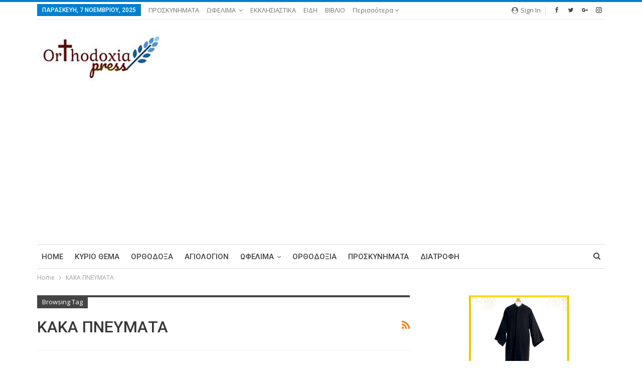

--- FILE ---
content_type: text/html; charset=UTF-8
request_url: https://www.orthodoxiapress.gr/tag/%CE%BA%CE%B1%CE%BA%CE%B1-%CF%80%CE%BD%CE%B5%CF%85%CE%BC%CE%B1%CF%84%CE%B1/
body_size: 95823
content:
<!DOCTYPE html> <!--[if IE 8]><html class="ie ie8" lang="el"> <![endif]--> <!--[if IE 9]><html class="ie ie9" lang="el"> <![endif]--> <!--[if gt IE 9]><!--><html lang="el"> <!--<![endif]--><head><meta charset="UTF-8"><meta http-equiv="X-UA-Compatible" content="IE=edge"><meta name="viewport" content="width=device-width, initial-scale=1.0"><link rel="pingback" href="https://www.orthodoxiapress.gr/xmlrpc.php"/><title>ΚΑΚΑ ΠΝΕΥΜΑΤΑ &#8211; orthodoxiapress</title><meta name='robots' content='max-image-preview:large' /><meta property="og:locale" content="el"/><meta property="og:site_name" content="orthodoxiapress"/><meta property="og:url" content="https://www.orthodoxiapress.gr/tag/%CE%BA%CE%B1%CE%BA%CE%B1-%CF%80%CE%BD%CE%B5%CF%85%CE%BC%CE%B1%CF%84%CE%B1/"/><meta property="og:title" content="Archives"/><meta property="og:description" content="orthodoxia-press"/><meta property="og:type" content="website"/><meta name="twitter:card" content="summary"/><meta name="twitter:url" content="https://www.orthodoxiapress.gr/tag/%CE%BA%CE%B1%CE%BA%CE%B1-%CF%80%CE%BD%CE%B5%CF%85%CE%BC%CE%B1%CF%84%CE%B1/"/><meta name="twitter:title" content="Archives"/><meta name="twitter:description" content="orthodoxia-press"/><link rel='dns-prefetch' href='//maxcdn.bootstrapcdn.com' /><link rel='dns-prefetch' href='//fonts.googleapis.com' /><link rel="alternate" type="application/rss+xml" title="Ροή RSS &raquo; orthodoxiapress" href="https://www.orthodoxiapress.gr/feed/" /><link rel="alternate" type="application/rss+xml" title="Ροή Σχολίων &raquo; orthodoxiapress" href="https://www.orthodoxiapress.gr/comments/feed/" /><link rel="alternate" type="application/rss+xml" title="Ετικέτα ροής orthodoxiapress &raquo; ΚΑΚΑ ΠΝΕΥΜΑΤΑ" href="https://www.orthodoxiapress.gr/tag/%ce%ba%ce%b1%ce%ba%ce%b1-%cf%80%ce%bd%ce%b5%cf%85%ce%bc%ce%b1%cf%84%ce%b1/feed/" /> <script defer src="[data-uri]"></script> <style type="text/css">img.wp-smiley,
img.emoji {
	display: inline !important;
	border: none !important;
	box-shadow: none !important;
	height: 1em !important;
	width: 1em !important;
	margin: 0 0.07em !important;
	vertical-align: -0.1em !important;
	background: none !important;
	padding: 0 !important;
}</style><link rel='stylesheet' id='sbi_styles-css' href='https://www.orthodoxiapress.gr/wp-content/plugins/instagram-feed/css/sbi-styles.min.css?ver=6.4.3' type='text/css' media='all' /><link rel='stylesheet' id='wp-block-library-css' href='https://www.orthodoxiapress.gr/wp-includes/css/dist/block-library/style.min.css?ver=6.2.8' type='text/css' media='all' /><link rel='stylesheet' id='classic-theme-styles-css' href='https://www.orthodoxiapress.gr/wp-includes/css/classic-themes.min.css?ver=6.2.8' type='text/css' media='all' /><style id='global-styles-inline-css' type='text/css'>body{--wp--preset--color--black: #000000;--wp--preset--color--cyan-bluish-gray: #abb8c3;--wp--preset--color--white: #ffffff;--wp--preset--color--pale-pink: #f78da7;--wp--preset--color--vivid-red: #cf2e2e;--wp--preset--color--luminous-vivid-orange: #ff6900;--wp--preset--color--luminous-vivid-amber: #fcb900;--wp--preset--color--light-green-cyan: #7bdcb5;--wp--preset--color--vivid-green-cyan: #00d084;--wp--preset--color--pale-cyan-blue: #8ed1fc;--wp--preset--color--vivid-cyan-blue: #0693e3;--wp--preset--color--vivid-purple: #9b51e0;--wp--preset--gradient--vivid-cyan-blue-to-vivid-purple: linear-gradient(135deg,rgba(6,147,227,1) 0%,rgb(155,81,224) 100%);--wp--preset--gradient--light-green-cyan-to-vivid-green-cyan: linear-gradient(135deg,rgb(122,220,180) 0%,rgb(0,208,130) 100%);--wp--preset--gradient--luminous-vivid-amber-to-luminous-vivid-orange: linear-gradient(135deg,rgba(252,185,0,1) 0%,rgba(255,105,0,1) 100%);--wp--preset--gradient--luminous-vivid-orange-to-vivid-red: linear-gradient(135deg,rgba(255,105,0,1) 0%,rgb(207,46,46) 100%);--wp--preset--gradient--very-light-gray-to-cyan-bluish-gray: linear-gradient(135deg,rgb(238,238,238) 0%,rgb(169,184,195) 100%);--wp--preset--gradient--cool-to-warm-spectrum: linear-gradient(135deg,rgb(74,234,220) 0%,rgb(151,120,209) 20%,rgb(207,42,186) 40%,rgb(238,44,130) 60%,rgb(251,105,98) 80%,rgb(254,248,76) 100%);--wp--preset--gradient--blush-light-purple: linear-gradient(135deg,rgb(255,206,236) 0%,rgb(152,150,240) 100%);--wp--preset--gradient--blush-bordeaux: linear-gradient(135deg,rgb(254,205,165) 0%,rgb(254,45,45) 50%,rgb(107,0,62) 100%);--wp--preset--gradient--luminous-dusk: linear-gradient(135deg,rgb(255,203,112) 0%,rgb(199,81,192) 50%,rgb(65,88,208) 100%);--wp--preset--gradient--pale-ocean: linear-gradient(135deg,rgb(255,245,203) 0%,rgb(182,227,212) 50%,rgb(51,167,181) 100%);--wp--preset--gradient--electric-grass: linear-gradient(135deg,rgb(202,248,128) 0%,rgb(113,206,126) 100%);--wp--preset--gradient--midnight: linear-gradient(135deg,rgb(2,3,129) 0%,rgb(40,116,252) 100%);--wp--preset--duotone--dark-grayscale: url('#wp-duotone-dark-grayscale');--wp--preset--duotone--grayscale: url('#wp-duotone-grayscale');--wp--preset--duotone--purple-yellow: url('#wp-duotone-purple-yellow');--wp--preset--duotone--blue-red: url('#wp-duotone-blue-red');--wp--preset--duotone--midnight: url('#wp-duotone-midnight');--wp--preset--duotone--magenta-yellow: url('#wp-duotone-magenta-yellow');--wp--preset--duotone--purple-green: url('#wp-duotone-purple-green');--wp--preset--duotone--blue-orange: url('#wp-duotone-blue-orange');--wp--preset--font-size--small: 13px;--wp--preset--font-size--medium: 20px;--wp--preset--font-size--large: 36px;--wp--preset--font-size--x-large: 42px;--wp--preset--spacing--20: 0.44rem;--wp--preset--spacing--30: 0.67rem;--wp--preset--spacing--40: 1rem;--wp--preset--spacing--50: 1.5rem;--wp--preset--spacing--60: 2.25rem;--wp--preset--spacing--70: 3.38rem;--wp--preset--spacing--80: 5.06rem;--wp--preset--shadow--natural: 6px 6px 9px rgba(0, 0, 0, 0.2);--wp--preset--shadow--deep: 12px 12px 50px rgba(0, 0, 0, 0.4);--wp--preset--shadow--sharp: 6px 6px 0px rgba(0, 0, 0, 0.2);--wp--preset--shadow--outlined: 6px 6px 0px -3px rgba(255, 255, 255, 1), 6px 6px rgba(0, 0, 0, 1);--wp--preset--shadow--crisp: 6px 6px 0px rgba(0, 0, 0, 1);}:where(.is-layout-flex){gap: 0.5em;}body .is-layout-flow > .alignleft{float: left;margin-inline-start: 0;margin-inline-end: 2em;}body .is-layout-flow > .alignright{float: right;margin-inline-start: 2em;margin-inline-end: 0;}body .is-layout-flow > .aligncenter{margin-left: auto !important;margin-right: auto !important;}body .is-layout-constrained > .alignleft{float: left;margin-inline-start: 0;margin-inline-end: 2em;}body .is-layout-constrained > .alignright{float: right;margin-inline-start: 2em;margin-inline-end: 0;}body .is-layout-constrained > .aligncenter{margin-left: auto !important;margin-right: auto !important;}body .is-layout-constrained > :where(:not(.alignleft):not(.alignright):not(.alignfull)){max-width: var(--wp--style--global--content-size);margin-left: auto !important;margin-right: auto !important;}body .is-layout-constrained > .alignwide{max-width: var(--wp--style--global--wide-size);}body .is-layout-flex{display: flex;}body .is-layout-flex{flex-wrap: wrap;align-items: center;}body .is-layout-flex > *{margin: 0;}:where(.wp-block-columns.is-layout-flex){gap: 2em;}.has-black-color{color: var(--wp--preset--color--black) !important;}.has-cyan-bluish-gray-color{color: var(--wp--preset--color--cyan-bluish-gray) !important;}.has-white-color{color: var(--wp--preset--color--white) !important;}.has-pale-pink-color{color: var(--wp--preset--color--pale-pink) !important;}.has-vivid-red-color{color: var(--wp--preset--color--vivid-red) !important;}.has-luminous-vivid-orange-color{color: var(--wp--preset--color--luminous-vivid-orange) !important;}.has-luminous-vivid-amber-color{color: var(--wp--preset--color--luminous-vivid-amber) !important;}.has-light-green-cyan-color{color: var(--wp--preset--color--light-green-cyan) !important;}.has-vivid-green-cyan-color{color: var(--wp--preset--color--vivid-green-cyan) !important;}.has-pale-cyan-blue-color{color: var(--wp--preset--color--pale-cyan-blue) !important;}.has-vivid-cyan-blue-color{color: var(--wp--preset--color--vivid-cyan-blue) !important;}.has-vivid-purple-color{color: var(--wp--preset--color--vivid-purple) !important;}.has-black-background-color{background-color: var(--wp--preset--color--black) !important;}.has-cyan-bluish-gray-background-color{background-color: var(--wp--preset--color--cyan-bluish-gray) !important;}.has-white-background-color{background-color: var(--wp--preset--color--white) !important;}.has-pale-pink-background-color{background-color: var(--wp--preset--color--pale-pink) !important;}.has-vivid-red-background-color{background-color: var(--wp--preset--color--vivid-red) !important;}.has-luminous-vivid-orange-background-color{background-color: var(--wp--preset--color--luminous-vivid-orange) !important;}.has-luminous-vivid-amber-background-color{background-color: var(--wp--preset--color--luminous-vivid-amber) !important;}.has-light-green-cyan-background-color{background-color: var(--wp--preset--color--light-green-cyan) !important;}.has-vivid-green-cyan-background-color{background-color: var(--wp--preset--color--vivid-green-cyan) !important;}.has-pale-cyan-blue-background-color{background-color: var(--wp--preset--color--pale-cyan-blue) !important;}.has-vivid-cyan-blue-background-color{background-color: var(--wp--preset--color--vivid-cyan-blue) !important;}.has-vivid-purple-background-color{background-color: var(--wp--preset--color--vivid-purple) !important;}.has-black-border-color{border-color: var(--wp--preset--color--black) !important;}.has-cyan-bluish-gray-border-color{border-color: var(--wp--preset--color--cyan-bluish-gray) !important;}.has-white-border-color{border-color: var(--wp--preset--color--white) !important;}.has-pale-pink-border-color{border-color: var(--wp--preset--color--pale-pink) !important;}.has-vivid-red-border-color{border-color: var(--wp--preset--color--vivid-red) !important;}.has-luminous-vivid-orange-border-color{border-color: var(--wp--preset--color--luminous-vivid-orange) !important;}.has-luminous-vivid-amber-border-color{border-color: var(--wp--preset--color--luminous-vivid-amber) !important;}.has-light-green-cyan-border-color{border-color: var(--wp--preset--color--light-green-cyan) !important;}.has-vivid-green-cyan-border-color{border-color: var(--wp--preset--color--vivid-green-cyan) !important;}.has-pale-cyan-blue-border-color{border-color: var(--wp--preset--color--pale-cyan-blue) !important;}.has-vivid-cyan-blue-border-color{border-color: var(--wp--preset--color--vivid-cyan-blue) !important;}.has-vivid-purple-border-color{border-color: var(--wp--preset--color--vivid-purple) !important;}.has-vivid-cyan-blue-to-vivid-purple-gradient-background{background: var(--wp--preset--gradient--vivid-cyan-blue-to-vivid-purple) !important;}.has-light-green-cyan-to-vivid-green-cyan-gradient-background{background: var(--wp--preset--gradient--light-green-cyan-to-vivid-green-cyan) !important;}.has-luminous-vivid-amber-to-luminous-vivid-orange-gradient-background{background: var(--wp--preset--gradient--luminous-vivid-amber-to-luminous-vivid-orange) !important;}.has-luminous-vivid-orange-to-vivid-red-gradient-background{background: var(--wp--preset--gradient--luminous-vivid-orange-to-vivid-red) !important;}.has-very-light-gray-to-cyan-bluish-gray-gradient-background{background: var(--wp--preset--gradient--very-light-gray-to-cyan-bluish-gray) !important;}.has-cool-to-warm-spectrum-gradient-background{background: var(--wp--preset--gradient--cool-to-warm-spectrum) !important;}.has-blush-light-purple-gradient-background{background: var(--wp--preset--gradient--blush-light-purple) !important;}.has-blush-bordeaux-gradient-background{background: var(--wp--preset--gradient--blush-bordeaux) !important;}.has-luminous-dusk-gradient-background{background: var(--wp--preset--gradient--luminous-dusk) !important;}.has-pale-ocean-gradient-background{background: var(--wp--preset--gradient--pale-ocean) !important;}.has-electric-grass-gradient-background{background: var(--wp--preset--gradient--electric-grass) !important;}.has-midnight-gradient-background{background: var(--wp--preset--gradient--midnight) !important;}.has-small-font-size{font-size: var(--wp--preset--font-size--small) !important;}.has-medium-font-size{font-size: var(--wp--preset--font-size--medium) !important;}.has-large-font-size{font-size: var(--wp--preset--font-size--large) !important;}.has-x-large-font-size{font-size: var(--wp--preset--font-size--x-large) !important;}
.wp-block-navigation a:where(:not(.wp-element-button)){color: inherit;}
:where(.wp-block-columns.is-layout-flex){gap: 2em;}
.wp-block-pullquote{font-size: 1.5em;line-height: 1.6;}</style><link rel='stylesheet' id='bbp-default-css' href='https://www.orthodoxiapress.gr/wp-content/themes/publisher/css/bbpress.min.css?ver=2.6.9' type='text/css' media='all' /><link rel='stylesheet' id='contact-form-7-css' href='https://www.orthodoxiapress.gr/wp-content/cache/autoptimize/autoptimize_single_5ad1cfa3f5175f627385651790ed0bbd.php?ver=5.1.1' type='text/css' media='all' /><link rel='stylesheet' id='gdpr-css' href='https://www.orthodoxiapress.gr/wp-content/cache/autoptimize/autoptimize_single_9b111a14be8f91676acd9955502e6814.php?ver=2.1.2' type='text/css' media='all' /><link rel='stylesheet' id='cff-css' href='https://www.orthodoxiapress.gr/wp-content/plugins/custom-facebook-feed/assets/css/cff-style.min.css?ver=4.2.5' type='text/css' media='all' /><link rel='stylesheet' id='sb-font-awesome-css' href='https://maxcdn.bootstrapcdn.com/font-awesome/4.7.0/css/font-awesome.min.css?ver=6.2.8' type='text/css' media='all' /><link rel='stylesheet' id='js_composer_front-css' href='https://www.orthodoxiapress.gr/wp-content/plugins/js_composer/assets/css/js_composer.min.css?ver=5.4.7' type='text/css' media='all' /><link rel='stylesheet' id='better-framework-main-fonts-css' href='https://fonts.googleapis.com/css?family=Open+Sans:400,600%7CRoboto:400,500,400italic' type='text/css' media='all' /> <script defer type='text/javascript' src='https://www.orthodoxiapress.gr/wp-includes/js/jquery/jquery.min.js?ver=3.6.4' id='jquery-core-js'></script> <script defer type='text/javascript' src='https://www.orthodoxiapress.gr/wp-includes/js/jquery/jquery-migrate.min.js?ver=3.4.0' id='jquery-migrate-js'></script> <script defer id="gdpr-js-extra" src="[data-uri]"></script> <script defer type='text/javascript' src='https://www.orthodoxiapress.gr/wp-content/cache/autoptimize/autoptimize_single_3b915c06ead62f4bfedd757e5e86345c.php?ver=2.1.2' id='gdpr-js'></script> <!--[if lt IE 9]> <script type='text/javascript' src='https://www.orthodoxiapress.gr/wp-content/themes/publisher/includes/libs/better-framework/assets/js/html5shiv.min.js?ver=3.8.0' id='bf-html5shiv-js'></script> <![endif]--> <!--[if lt IE 9]> <script type='text/javascript' src='https://www.orthodoxiapress.gr/wp-content/themes/publisher/includes/libs/better-framework/assets/js/respond.min.js?ver=3.8.0' id='bf-respond-js'></script> <![endif]--><link rel="https://api.w.org/" href="https://www.orthodoxiapress.gr/wp-json/" /><link rel="alternate" type="application/json" href="https://www.orthodoxiapress.gr/wp-json/wp/v2/tags/533" /><link rel="EditURI" type="application/rsd+xml" title="RSD" href="https://www.orthodoxiapress.gr/xmlrpc.php?rsd" /><link rel="wlwmanifest" type="application/wlwmanifest+xml" href="https://www.orthodoxiapress.gr/wp-includes/wlwmanifest.xml" /><meta name="generator" content="WordPress 6.2.8" /><link rel="amphtml" href="https://www.orthodoxiapress.gr/amp/tag/%CE%BA%CE%B1%CE%BA%CE%B1-%CF%80%CE%BD%CE%B5%CF%85%CE%BC%CE%B1%CF%84%CE%B1/"/><meta property="fb:pages" content="https://www.facebook.com/Agiologion/" /> <script async src="//pagead2.googlesyndication.com/pagead/js/adsbygoogle.js"></script> <script>(adsbygoogle = window.adsbygoogle || []).push({
          google_ad_client: "ca-pub-1614858001803513",
          enable_page_level_ads: true
     });</script><meta name="generator" content="Powered by WPBakery Page Builder - drag and drop page builder for WordPress."/> <!--[if lte IE 9]><link rel="stylesheet" type="text/css" href="https://www.orthodoxiapress.gr/wp-content/plugins/js_composer/assets/css/vc_lte_ie9.min.css" media="screen"><![endif]--><meta name="onesignal" content="wordpress-plugin"/> <script defer src="[data-uri]"></script> <script type="application/ld+json">{
    "@context": "http:\/\/schema.org\/",
    "@type": "organization",
    "@id": "#organization",
    "logo": {
        "@type": "ImageObject",
        "url": "https:\/\/www.orthodoxiapress.gr\/wp-content\/uploads\/2018\/12\/logo2.png"
    },
    "url": "https:\/\/www.orthodoxiapress.gr\/",
    "name": "orthodoxiapress",
    "description": "orthodoxia-press"
}</script> <script type="application/ld+json">{
    "@context": "http:\/\/schema.org\/",
    "@type": "WebSite",
    "name": "orthodoxiapress",
    "alternateName": "orthodoxia-press",
    "url": "https:\/\/www.orthodoxiapress.gr\/"
}</script> <link rel='stylesheet' id='better-playlist' href='https://www.orthodoxiapress.gr/wp-content/plugins/better-playlist/css/better-playlist.min.css' type='text/css' media='all' /><link rel='stylesheet' id='bs-icons' href='https://www.orthodoxiapress.gr/wp-content/cache/autoptimize/autoptimize_single_c500264b611092a12cd7541b9ae077a4.php' type='text/css' media='all' /><link rel='stylesheet' id='better-social-counter' href='https://www.orthodoxiapress.gr/wp-content/plugins/better-social-counter/css/style.min.css' type='text/css' media='all' /><link rel='stylesheet' id='bf-slick' href='https://www.orthodoxiapress.gr/wp-content/themes/publisher/includes/libs/better-framework/assets/css/slick.min.css' type='text/css' media='all' /><link rel='stylesheet' id='better-bam' href='https://www.orthodoxiapress.gr/wp-content/plugins/better-adsmanager/css/bam.min.css' type='text/css' media='all' /><link rel='stylesheet' id='br-numbers' href='https://fonts.googleapis.com/css?family=Oswald&text=0123456789./\%' type='text/css' media='all' /><link rel='stylesheet' id='better-reviews' href='https://www.orthodoxiapress.gr/wp-content/plugins/better-reviews/css/better-reviews.min.css' type='text/css' media='all' /><link rel='stylesheet' id='blockquote-pack-pro' href='https://www.orthodoxiapress.gr/wp-content/plugins/blockquote-pack-pro/css/blockquote-pack.min.css' type='text/css' media='all' /><link rel='stylesheet' id='financial-pack-pro' href='https://www.orthodoxiapress.gr/wp-content/plugins/financial-pack-pro/css/financial-pack.min.css' type='text/css' media='all' /><link rel='stylesheet' id='newsletter-pack' href='https://www.orthodoxiapress.gr/wp-content/plugins/newsletter-pack-pro/css/newsletter-pack.min.css' type='text/css' media='all' /><link rel='stylesheet' id='smart-lists-pack-pro' href='https://www.orthodoxiapress.gr/wp-content/plugins/smart-lists-pack-pro/css/smart-lists-pack.min.css' type='text/css' media='all' /><link rel='stylesheet' id='pretty-photo' href='https://www.orthodoxiapress.gr/wp-content/themes/publisher/includes/libs/better-framework/assets/css/pretty-photo.min.css' type='text/css' media='all' /><link rel='stylesheet' id='theme-libs' href='https://www.orthodoxiapress.gr/wp-content/themes/publisher/css/theme-libs.min.css' type='text/css' media='all' /><link rel='stylesheet' id='fontawesome' href='https://www.orthodoxiapress.gr/wp-content/themes/publisher/includes/libs/better-framework/assets/css/font-awesome.min.css' type='text/css' media='all' /><link rel='stylesheet' id='publisher' href='https://www.orthodoxiapress.gr/wp-content/themes/publisher/style-6.1.0.min.css' type='text/css' media='all' /><link rel='stylesheet' id='publisher-theme-pure-magazine' href='https://www.orthodoxiapress.gr/wp-content/themes/publisher/includes/styles/pure-magazine/style.min.css' type='text/css' media='all' /><link rel='stylesheet' id='6.1.0-1721923981' href='https://www.orthodoxiapress.gr/wp-content/cache/autoptimize/autoptimize_single_86f874b512633793d72ab8b8c7c8b1e0.php' type='text/css' media='all' /> <noscript><style type="text/css">.wpb_animate_when_almost_visible { opacity: 1; }</style></noscript></head><body class="archive tag tag-533 active-light-box active-top-line ltr close-rh page-layout-2-col-right full-width active-sticky-sidebar main-menu-sticky-smart active-ajax-search  bs-hide-ha wpb-js-composer js-comp-ver-5.4.7 vc_responsive bs-ll-a" dir="ltr"><div class="main-wrap content-main-wrap"><header id="header" class="site-header header-style-2 boxed" itemscope="itemscope" itemtype="https://schema.org/WPHeader"><section class="topbar topbar-style-1 hidden-xs hidden-xs"><div class="content-wrap"><div class="container"><div class="topbar-inner clearfix"><div class="section-links"><div  class="  better-studio-shortcode bsc-clearfix better-social-counter style-button not-colored in-4-col"><ul class="social-list bsc-clearfix"><li class="social-item facebook"><a href = "https://www.facebook.com/Agiologion" target = "_blank" > <i class="item-icon bsfi-facebook" ></i><span class="item-title" > Likes </span> </a></li><li class="social-item twitter"><a href = "https://twitter.com/orthodoxiapress" target = "_blank" > <i class="item-icon bsfi-twitter" ></i><span class="item-title" > Followers </span> </a></li><li class="social-item google"><a href = "https://plus.google.com/102058220698709572177" target = "_blank" > <i class="item-icon bsfi-google" ></i><span class="item-title" > Followers </span> </a></li><li class="social-item instagram"><a href = "https://instagram.com/orthodoxiapress" target = "_blank" > <i class="item-icon bsfi-instagram" ></i><span class="item-title" > Followers </span> </a></li></ul></div> <a class="topbar-sign-in behind-social"
 data-toggle="modal" data-target="#bsLoginModal"> <i class="fa fa-user-circle"></i> Sign in </a><div class="modal sign-in-modal fade" id="bsLoginModal" tabindex="-1" role="dialog"
 style="display: none"><div class="modal-dialog" role="document"><div class="modal-content"> <span class="close-modal" data-dismiss="modal" aria-label="Close"><i
 class="fa fa-close"></i></span><div class="modal-body"><div  class="bs-shortcode bs-login-shortcode "><div class="bs-login bs-type-login"  style="display:none"><div class="bs-login-panel bs-login-sign-panel bs-current-login-panel"><form name="loginform"
 action="https://www.orthodoxiapress.gr/wp-login.php" method="post"><div class="login-header"> <span class="login-icon fa fa-user-circle main-color"></span><p>Welcome, Login to your account.</p></div><div class="login-field login-username"> <input type="text" name="log" id="user_login" class="input"
 value="" size="20"
 placeholder="Username or Email..." required/></div><div class="login-field login-password"> <input type="password" name="pwd" id="user_pass"
 class="input"
 value="" size="20" placeholder="Password..."
 required/></div><div class="login-field"> <a href="https://www.orthodoxiapress.gr/wp-login.php?action=lostpassword&redirect_to=https%3A%2F%2Fwww.orthodoxiapress.gr%2Ftag%2F%25CE%25BA%25CE%25B1%25CE%25BA%25CE%25B1-%25CF%2580%25CE%25BD%25CE%25B5%25CF%2585%25CE%25BC%25CE%25B1%25CF%2584%25CE%25B1%2F"
 class="go-reset-panel">Forget password?</a> <span class="login-remember"> <input class="remember-checkbox" name="rememberme" type="checkbox"
 id="rememberme"
 value="forever"  /> <label class="remember-label">Remember me</label> </span></div><div class="login-field login-submit"> <input type="submit" name="wp-submit"
 class="button-primary login-btn"
 value="Log In"/> <input type="hidden" name="redirect_to" value="https://www.orthodoxiapress.gr/tag/%CE%BA%CE%B1%CE%BA%CE%B1-%CF%80%CE%BD%CE%B5%CF%85%CE%BC%CE%B1%CF%84%CE%B1/"/></div></form></div><div class="bs-login-panel bs-login-reset-panel"> <span class="go-login-panel"><i
 class="fa fa-angle-left"></i> Sign in</span><div class="bs-login-reset-panel-inner"><div class="login-header"> <span class="login-icon fa fa-support"></span><p>Recover your password.</p><p>A password will be e-mailed to you.</p></div><form name="lostpasswordform" id="lostpasswordform"
 action="https://www.orthodoxiapress.gr/wp-login.php?action=lostpassword"
 method="post"><div class="login-field reset-username"> <input type="text" name="user_login" class="input" value=""
 placeholder="Username or Email..."
 required/></div><div class="login-field reset-submit"> <input type="hidden" name="redirect_to" value=""/> <input type="submit" name="wp-submit" class="login-btn"
 value="Send My Password"/></div></form></div></div></div></div></div></div></div></div></div><div class="section-menu"><div id="menu-top" class="menu top-menu-wrapper" role="navigation" itemscope="itemscope" itemtype="https://schema.org/SiteNavigationElement"><nav class="top-menu-container"><ul id="top-navigation" class="top-menu menu clearfix bsm-pure"><li id="topbar-date" class="menu-item menu-item-date"> <span
 class="topbar-date">Παρασκευή, 7 Νοεμβρίου, 2025</span></li><li id="menu-item-352" class="menu-item menu-item-type-taxonomy menu-item-object-category menu-term-16 better-anim-fade menu-item-352"><a href="https://www.orthodoxiapress.gr/category/bs-proskinimata/">ΠΡΟΣΚΥΝΗΜΑΤΑ</a></li><li id="menu-item-354" class="menu-item menu-item-type-taxonomy menu-item-object-category menu-item-has-children menu-term-27 better-anim-fade menu-item-354"><a href="https://www.orthodoxiapress.gr/category/bs-ofelima/">ΩΦΕΛΙΜΑ</a><ul class="sub-menu"><li id="menu-item-353" class="menu-item menu-item-type-taxonomy menu-item-object-category menu-term-28 better-anim-fade menu-item-353"><a href="https://www.orthodoxiapress.gr/category/bs-didaxes/">ΔΙΔΑΧΕΣ</a></li></ul></li><li id="menu-item-106" class="menu-item menu-item-type-taxonomy menu-item-object-category menu-term-20 better-anim-fade menu-item-106"><a href="https://www.orthodoxiapress.gr/category/bs-nea/">ΕΚΚΛΗΣΙΑΣΤΙΚΑ</a></li><li id="menu-item-107" class="menu-item menu-item-type-taxonomy menu-item-object-category menu-term-21 better-anim-fade menu-item-107"><a href="https://www.orthodoxiapress.gr/category/bs-nea/bs-eidi/">ΕΙΔΗ</a></li><li id="menu-item-348" class="menu-item menu-item-type-taxonomy menu-item-object-category menu-term-22 better-anim-fade menu-item-348"><a href="https://www.orthodoxiapress.gr/category/bs-nea/bs-vivlio/">ΒΙΒΛΙΟ</a></li><li id="menu-item-350" class="menu-item menu-item-type-taxonomy menu-item-object-category menu-term-25 better-anim-fade menu-item-350"><a href="https://www.orthodoxiapress.gr/category/bs-ekklisia/">ΟΡΘΟΔΟΞΑ</a></li><li id="menu-item-351" class="menu-item menu-item-type-taxonomy menu-item-object-category menu-term-23 better-anim-fade menu-item-351"><a href="https://www.orthodoxiapress.gr/category/bs-evagelio/">ΕΥΑΓΓΕΛΙΟ</a></li><li id="menu-item-356" class="menu-item menu-item-type-taxonomy menu-item-object-category menu-term-30 better-anim-fade menu-item-356"><a href="https://www.orthodoxiapress.gr/category/bs-ethnikathemata/">ΚΥΡΙΟ ΘΕΜΑ</a></li></ul></nav></div></div></div></div></div></section><div class="header-inner"><div class="content-wrap"><div class="container"><div class="row"><div class="row-height"><div class="logo-col col-xs-4"><div class="col-inside"><div id="site-branding" class="site-branding"><p  id="site-title" class="logo h1 img-logo"> <a href="https://www.orthodoxiapress.gr/" itemprop="url" rel="home"> <img id="site-logo" src="https://www.orthodoxiapress.gr/wp-content/uploads/2018/12/logo2.png"
 alt="orthodoxiapress"  /> <span class="site-title">orthodoxiapress - orthodoxia-press</span> </a></p></div></div></div><div class="sidebar-col col-xs-8"><div class="col-inside"><aside id="sidebar" class="sidebar" role="complementary" itemscope="itemscope" itemtype="https://schema.org/WPSideBar"><div class="bsac bsac-clearfix adloc-is-banner adloc-show-desktop adloc-show-tablet-portrait adloc-show-tablet-landscape adloc-show-phone location-header_aside_logo bsac-align-right bsac-column-1"><div id="bsac-227-2050501581" class="bsac-container bsac-type-code " itemscope="" itemtype="https://schema.org/WPAdBlock" data-adid="227" data-type="code"></div></div></aside></div></div></div></div></div></div></div><div id="menu-main" class="menu main-menu-wrapper show-search-item menu-actions-btn-width-1" role="navigation" itemscope="itemscope" itemtype="https://schema.org/SiteNavigationElement"><div class="main-menu-inner"><div class="content-wrap"><div class="container"><nav class="main-menu-container"><ul id="main-navigation" class="main-menu menu bsm-pure clearfix"><li id="menu-item-99" class="menu-item menu-item-type-post_type menu-item-object-page better-anim-fade menu-item-99"><a href="https://www.orthodoxiapress.gr/bs-front-page/">Home</a></li><li id="menu-item-384" class="menu-item menu-item-type-taxonomy menu-item-object-category menu-term-30 better-anim-fade menu-item-384"><a href="https://www.orthodoxiapress.gr/category/bs-ethnikathemata/">ΚΥΡΙΟ ΘΕΜΑ</a></li><li id="menu-item-390" class="menu-item menu-item-type-taxonomy menu-item-object-category menu-term-25 better-anim-fade menu-item-390"><a href="https://www.orthodoxiapress.gr/category/bs-ekklisia/">ΟΡΘΟΔΟΞΑ</a></li><li id="menu-item-385" class="menu-item menu-item-type-taxonomy menu-item-object-category menu-term-53 better-anim-fade menu-item-385"><a href="https://www.orthodoxiapress.gr/category/%ce%b1%ce%b3%ce%b9%ce%bf%ce%bb%cf%8c%ce%b3%ce%b9%ce%bf%ce%bd/">ΑΓΙΟΛΟΓΙΟΝ</a></li><li id="menu-item-102" class="menu-item menu-item-type-taxonomy menu-item-object-category menu-term-27 better-anim-slide-fade menu-item-has-children menu-item-has-mega menu-item-mega-grid-posts menu-item-102"><a href="https://www.orthodoxiapress.gr/category/bs-ofelima/">ΩΦΕΛΙΜΑ</a><div class="mega-menu mega-grid-posts"><div class="content-wrap bs-tab-anim bs-tab-animated active"><div class="bs-pagination-wrapper main-term-27 next_prev "><div class="listing listing-grid listing-grid-1 clearfix columns-4"><div class="post-1784 type-post format-standard has-post-thumbnail  simple-grid  listing-item listing-item-grid listing-item-grid-1 main-term-27"><div class="item-inner"><div class="featured clearfix"><div class="term-badges floated"><span class="term-badge term-27"><a href="https://www.orthodoxiapress.gr/category/bs-ofelima/">ΩΦΕΛΙΜΑ</a></span></div> <a  title="Άγιος Λουκάς Ο Ιατρός: Δεν Αρκούν Μόνο Τα Καλά Έργα" data-src="https://www.orthodoxiapress.gr/wp-content/uploads/2024/01/agios_loukas_iatros_7847-357x210.jpg" data-bs-srcset="{&quot;baseurl&quot;:&quot;https:\/\/www.orthodoxiapress.gr\/wp-content\/uploads\/2024\/01\/&quot;,&quot;sizes&quot;:{&quot;210&quot;:&quot;agios_loukas_iatros_7847-210x136.jpg&quot;,&quot;279&quot;:&quot;agios_loukas_iatros_7847-279x220.jpg&quot;,&quot;357&quot;:&quot;agios_loukas_iatros_7847-357x210.jpg&quot;,&quot;500&quot;:&quot;agios_loukas_iatros_7847.jpg&quot;}}"						class="img-holder" href="https://www.orthodoxiapress.gr/2024/08/02/%ce%ac%ce%b3%ce%b9%ce%bf%cf%82-%ce%bb%ce%bf%cf%85%ce%ba%ce%ac%cf%82-%ce%bf-%ce%b9%ce%b1%cf%84%cf%81%cf%8c%cf%82-%ce%b4%ce%b5%ce%bd-%ce%b1%cf%81%ce%ba%ce%bf%cf%8d%ce%bd-%ce%bc%cf%8c%ce%bd%ce%bf-%cf%84/"></a></div><p class="title"> <a href="https://www.orthodoxiapress.gr/2024/08/02/%ce%ac%ce%b3%ce%b9%ce%bf%cf%82-%ce%bb%ce%bf%cf%85%ce%ba%ce%ac%cf%82-%ce%bf-%ce%b9%ce%b1%cf%84%cf%81%cf%8c%cf%82-%ce%b4%ce%b5%ce%bd-%ce%b1%cf%81%ce%ba%ce%bf%cf%8d%ce%bd-%ce%bc%cf%8c%ce%bd%ce%bf-%cf%84/" class="post-title post-url"> Άγιος Λουκάς Ο Ιατρός: Δεν Αρκούν Μόνο Τα Καλά Έργα </a></p></div></div ><div class="post-1856 type-post format-standard has-post-thumbnail  simple-grid  listing-item listing-item-grid listing-item-grid-1 main-term-27"><div class="item-inner"><div class="featured clearfix"><div class="term-badges floated"><span class="term-badge term-27"><a href="https://www.orthodoxiapress.gr/category/bs-ofelima/">ΩΦΕΛΙΜΑ</a></span></div> <a  title="Άγιος Παΐσιος: «Πόδια, χέρια στην δουλειά να δίνετε, καρδιά να μη δίνετε»" data-src="https://www.orthodoxiapress.gr/wp-content/uploads/2024/01/gerondas_paisios_eikona1-357x210.jpg" data-bs-srcset="{&quot;baseurl&quot;:&quot;https:\/\/www.orthodoxiapress.gr\/wp-content\/uploads\/2024\/01\/&quot;,&quot;sizes&quot;:{&quot;210&quot;:&quot;gerondas_paisios_eikona1-210x136.jpg&quot;,&quot;279&quot;:&quot;gerondas_paisios_eikona1-279x220.jpg&quot;,&quot;357&quot;:&quot;gerondas_paisios_eikona1-357x210.jpg&quot;,&quot;740&quot;:&quot;gerondas_paisios_eikona1.jpg&quot;}}"						class="img-holder" href="https://www.orthodoxiapress.gr/2024/07/30/%ce%ac%ce%b3%ce%b9%ce%bf%cf%82-%cf%80%ce%b1%ce%90%cf%83%ce%b9%ce%bf%cf%82-%cf%80%cf%8c%ce%b4%ce%b9%ce%b1-%cf%87%ce%ad%cf%81%ce%b9%ce%b1-%cf%83%cf%84%ce%b7%ce%bd-%ce%b4%ce%bf%cf%85%ce%bb%ce%b5/"></a></div><p class="title"> <a href="https://www.orthodoxiapress.gr/2024/07/30/%ce%ac%ce%b3%ce%b9%ce%bf%cf%82-%cf%80%ce%b1%ce%90%cf%83%ce%b9%ce%bf%cf%82-%cf%80%cf%8c%ce%b4%ce%b9%ce%b1-%cf%87%ce%ad%cf%81%ce%b9%ce%b1-%cf%83%cf%84%ce%b7%ce%bd-%ce%b4%ce%bf%cf%85%ce%bb%ce%b5/" class="post-title post-url"> Άγιος Παΐσιος: «Πόδια, χέρια στην δουλειά να δίνετε, καρδιά να μη δίνετε» </a></p></div></div ><div class="post-2494 type-post format-standard has-post-thumbnail  simple-grid  listing-item listing-item-grid listing-item-grid-1 main-term-27"><div class="item-inner"><div class="featured clearfix"><div class="term-badges floated"><span class="term-badge term-27"><a href="https://www.orthodoxiapress.gr/category/bs-ofelima/">ΩΦΕΛΙΜΑ</a></span></div> <a  title="Πάτερ, Βλασφημώ, Αλλά Συμβαίνει Κάτι Παράξενο" data-src="https://www.orthodoxiapress.gr/wp-content/uploads/2024/01/agia-grafi-357x210.jpg" data-bs-srcset="{&quot;baseurl&quot;:&quot;https:\/\/www.orthodoxiapress.gr\/wp-content\/uploads\/2024\/01\/&quot;,&quot;sizes&quot;:{&quot;210&quot;:&quot;agia-grafi-210x136.jpg&quot;,&quot;279&quot;:&quot;agia-grafi-279x220.jpg&quot;,&quot;357&quot;:&quot;agia-grafi-357x210.jpg&quot;,&quot;750&quot;:&quot;agia-grafi.jpg&quot;}}"						class="img-holder" href="https://www.orthodoxiapress.gr/2024/07/26/%cf%80%ce%ac%cf%84%ce%b5%cf%81-%ce%b2%ce%bb%ce%b1%cf%83%cf%86%ce%b7%ce%bc%cf%8e-%ce%b1%ce%bb%ce%bb%ce%ac-%cf%83%cf%85%ce%bc%ce%b2%ce%b1%ce%af%ce%bd%ce%b5%ce%b9-%ce%ba%ce%ac%cf%84%ce%b9-%cf%80%ce%b1/"></a></div><p class="title"> <a href="https://www.orthodoxiapress.gr/2024/07/26/%cf%80%ce%ac%cf%84%ce%b5%cf%81-%ce%b2%ce%bb%ce%b1%cf%83%cf%86%ce%b7%ce%bc%cf%8e-%ce%b1%ce%bb%ce%bb%ce%ac-%cf%83%cf%85%ce%bc%ce%b2%ce%b1%ce%af%ce%bd%ce%b5%ce%b9-%ce%ba%ce%ac%cf%84%ce%b9-%cf%80%ce%b1/" class="post-title post-url"> Πάτερ, Βλασφημώ, Αλλά Συμβαίνει Κάτι Παράξενο </a></p></div></div ><div class="post-2637 type-post format-standard has-post-thumbnail  simple-grid  listing-item listing-item-grid listing-item-grid-1 main-term-27"><div class="item-inner"><div class="featured clearfix"><div class="term-badges floated"><span class="term-badge term-27"><a href="https://www.orthodoxiapress.gr/category/bs-ofelima/">ΩΦΕΛΙΜΑ</a></span></div> <a  title="Ο Πονηρός, Επειδή Δεν Μπόρεσε Να Σε Πειράξει Την Ημέρα, Έρχεται Την Νύχτα" data-src="https://www.orthodoxiapress.gr/wp-content/uploads/2024/01/paisios-1-357x210.jpg" data-bs-srcset="{&quot;baseurl&quot;:&quot;https:\/\/www.orthodoxiapress.gr\/wp-content\/uploads\/2024\/01\/&quot;,&quot;sizes&quot;:{&quot;210&quot;:&quot;paisios-1-210x136.jpg&quot;,&quot;279&quot;:&quot;paisios-1-279x220.jpg&quot;,&quot;357&quot;:&quot;paisios-1-357x210.jpg&quot;,&quot;656&quot;:&quot;paisios-1.jpg&quot;}}"						class="img-holder" href="https://www.orthodoxiapress.gr/2024/03/21/%ce%bf-%cf%80%ce%bf%ce%bd%ce%b7%cf%81%cf%8c%cf%82-%ce%b5%cf%80%ce%b5%ce%b9%ce%b4%ce%ae-%ce%b4%ce%b5%ce%bd-%ce%bc%cf%80%cf%8c%cf%81%ce%b5%cf%83%ce%b5-%ce%bd%ce%b1-%cf%83%ce%b5-%cf%80%ce%b5%ce%b9-3/"></a></div><p class="title"> <a href="https://www.orthodoxiapress.gr/2024/03/21/%ce%bf-%cf%80%ce%bf%ce%bd%ce%b7%cf%81%cf%8c%cf%82-%ce%b5%cf%80%ce%b5%ce%b9%ce%b4%ce%ae-%ce%b4%ce%b5%ce%bd-%ce%bc%cf%80%cf%8c%cf%81%ce%b5%cf%83%ce%b5-%ce%bd%ce%b1-%cf%83%ce%b5-%cf%80%ce%b5%ce%b9-3/" class="post-title post-url"> Ο Πονηρός, Επειδή Δεν Μπόρεσε Να Σε Πειράξει Την Ημέρα, Έρχεται Την Νύχτα </a></p></div></div ></div></div><div class="bs-pagination bs-ajax-pagination next_prev main-term-27 clearfix"> <script defer src="[data-uri]"></script> <a class="btn-bs-pagination prev disabled" rel="prev" data-id="1198190428"
 title="Προηγούμενος"> <i class="fa fa-angle-left"
 aria-hidden="true"></i> Prev </a> <a  rel="next" class="btn-bs-pagination next"
 data-id="1198190428" title="Επόμενος"> Next <i
 class="fa fa-angle-right" aria-hidden="true"></i> </a></div></div></div></li><li id="menu-item-1171" class="menu-item menu-item-type-post_type menu-item-object-page menu-item-home current_page_parent better-anim-fade menu-item-1171"><a href="https://www.orthodoxiapress.gr/%ce%bf%cf%81%ce%b8%ce%bf%ce%b4%ce%bf%ce%be%ce%b9%ce%b1/">ΟΡΘΟΔΟΞΙΑ</a></li><li id="menu-item-388" class="menu-item menu-item-type-taxonomy menu-item-object-category menu-term-16 better-anim-fade menu-item-388"><a href="https://www.orthodoxiapress.gr/category/bs-proskinimata/">ΠΡΟΣΚΥΝΗΜΑΤΑ</a></li><li id="menu-item-389" class="menu-item menu-item-type-taxonomy menu-item-object-category menu-term-54 better-anim-fade menu-item-389"><a href="https://www.orthodoxiapress.gr/category/bs-diatrofh/">ΔΙΑΤΡΟΦΗ</a></li></ul><div class="menu-action-buttons width-1"><div class="search-container close"> <span class="search-handler"><i class="fa fa-search"></i></span><div class="search-box clearfix"><form role="search" method="get" class="search-form clearfix" action="https://www.orthodoxiapress.gr"> <input type="search" class="search-field"
 placeholder="Ερευνα..."
 value="" name="s"
 title="Ψάχνω για:"
 autocomplete="off"> <input type="submit" class="search-submit" value="Ερευνα"></form></div></div></div></nav></div></div></div></div></header><div class="rh-header clearfix light deferred-block-exclude"><div class="rh-container clearfix"><div class="menu-container close"> <span class="menu-handler"><span class="lines"></span></span></div><div class="logo-container rh-img-logo"> <a href="https://www.orthodoxiapress.gr/" itemprop="url" rel="home"> <img src="https://www.orthodoxiapress.gr/wp-content/uploads/2018/12/logo2.png"
 alt="orthodoxiapress"  /> </a></div></div></div><nav role="navigation" aria-label="Breadcrumbs" class="bf-breadcrumb clearfix bc-top-style"><div class="content-wrap"><div class="container bf-breadcrumb-container"><ul class="bf-breadcrumb-items" itemscope itemtype="http://schema.org/BreadcrumbList"><meta name="numberOfItems" content="2" /><meta name="itemListOrder" content="Ascending" /><li itemprop="itemListElement" itemscope itemtype="http://schema.org/ListItem" class="bf-breadcrumb-item bf-breadcrumb-begin"><a itemprop="item" href="https://www.orthodoxiapress.gr" rel="home""><span itemprop='name'>Home</span><meta itemprop="position" content="1" /></a></li><li itemprop="itemListElement" itemscope itemtype="http://schema.org/ListItem" class="bf-breadcrumb-item bf-breadcrumb-end"><span itemprop='name'>ΚΑΚΑ ΠΝΕΥΜΑΤΑ</span><meta itemprop="position" content="2" /><meta itemprop="item" content="https://www.orthodoxiapress.gr/tag/%ce%ba%ce%b1%ce%ba%ce%b1-%cf%80%ce%bd%ce%b5%cf%85%ce%bc%ce%b1%cf%84%ce%b1/"/></li></ul></div></div></nav><div class="content-wrap"><main id="content" class="content-container"><div class="container layout-2-col layout-2-col-1 layout-right-sidebar layout-bc-before"><div class="row main-section"><div class="col-sm-8 content-column"><section class="archive-title tag-title with-action"><div class="pre-title"><span>browsing Tag</span></div><div class="actions-container"> <a class="rss-link" href="https://www.orthodoxiapress.gr/tag/%ce%ba%ce%b1%ce%ba%ce%b1-%cf%80%ce%bd%ce%b5%cf%85%ce%bc%ce%b1%cf%84%ce%b1/feed/"><i class="fa fa-rss"></i></a></div><h1 class="page-heading"><span class="h-title">ΚΑΚΑ ΠΝΕΥΜΑΤΑ</span></h1></section><div class="listing listing-blog listing-blog-1 clearfix  columns-1"><article class="post-1660 type-post format-standard has-post-thumbnail   listing-item listing-item-blog  listing-item-blog-1 main-term-399 bsw-7 "><div class="item-inner clearfix"><div class="featured clearfix"><div class="term-badges floated"><span class="term-badge term-399"><a href="https://www.orthodoxiapress.gr/category/%ce%b1%ce%bd%ce%b1%ce%bb%ce%bf%ce%b3%ce%b9%ce%bf%ce%bd/">ΑΝΑΛΟΓΙΟΝ</a></span></div> <a  title="Γέροντας Αμβρόσιος Λάζαρης : Η Προσευχή Που Θωρακίζει Το Σπίτι Μας Από Τα Κακά Πνεύματα" data-src="https://www.orthodoxiapress.gr/wp-content/uploads/2020/02/kanthli-655x430-1-210x136.jpg" data-bs-srcset="{&quot;baseurl&quot;:&quot;https:\/\/www.orthodoxiapress.gr\/wp-content\/uploads\/2020\/02\/&quot;,&quot;sizes&quot;:{&quot;86&quot;:&quot;kanthli-655x430-1-86x64.jpg&quot;,&quot;210&quot;:&quot;kanthli-655x430-1-210x136.jpg&quot;,&quot;279&quot;:&quot;kanthli-655x430-1-279x220.jpg&quot;,&quot;357&quot;:&quot;kanthli-655x430-1-357x210.jpg&quot;,&quot;655&quot;:&quot;kanthli-655x430-1.jpg&quot;}}"							class="img-holder" href="https://www.orthodoxiapress.gr/2023/11/04/%ce%b3%ce%ad%cf%81%ce%bf%ce%bd%cf%84%ce%b1%cf%82-%ce%b1%ce%bc%ce%b2%cf%81%cf%8c%cf%83%ce%b9%ce%bf%cf%82-%ce%bb%ce%ac%ce%b6%ce%b1%cf%81%ce%b7%cf%82-%ce%b7-%cf%80%cf%81%ce%bf%cf%83%ce%b5%cf%85%cf%87/"></a></div><h2 class="title"> <a href="https://www.orthodoxiapress.gr/2023/11/04/%ce%b3%ce%ad%cf%81%ce%bf%ce%bd%cf%84%ce%b1%cf%82-%ce%b1%ce%bc%ce%b2%cf%81%cf%8c%cf%83%ce%b9%ce%bf%cf%82-%ce%bb%ce%ac%ce%b6%ce%b1%cf%81%ce%b7%cf%82-%ce%b7-%cf%80%cf%81%ce%bf%cf%83%ce%b5%cf%85%cf%87/" class="post-url post-title"> Γέροντας Αμβρόσιος Λάζαρης : Η Προσευχή Που Θωρακίζει Το Σπίτι Μας Από Τα Κακά Πνεύματα </a></h2><div class="post-meta"> <a href="https://www.orthodoxiapress.gr/author/orthodoxia1/"
 title="Περιήγηση Συγγραφέας Άρθρα"
 class="post-author-a"> <i class="post-author author"> orthodoxia1 </i> </a> <span class="time"><time class="post-published updated"
 datetime="2023-11-04T20:21:09+02:00">Νοέ 4, 2023</time></span></div><div class="post-summary"> O Γέροντας Αμβρόσιος Λάζαρης μας δίνει μια σωτήρια συμβουλή</div></div></article></div></div><div class="col-sm-4 sidebar-column sidebar-column-primary"><aside id="sidebar-primary-sidebar" class="sidebar" role="complementary" aria-label="Primary Sidebar Sidebar" itemscope="itemscope" itemtype="https://schema.org/WPSideBar"><div id="better-ads-2" class=" h-ni w-nt primary-sidebar-widget widget widget_better-ads"><div class="bsac bsac-clearfix  bsac-align-center bsac-column-1"><div id="bsac-228-540140297" class="bsac-container bsac-type-image " itemscope="" itemtype="https://schema.org/WPAdBlock" data-adid="228" data-type="image"><a itemprop="url" class="bsac-link" href="http://www.e-amfia.gr/" target="_blank" ><img class="bsac-image" src="https://www.orthodoxiapress.gr/wp-content/uploads/2018/12/xiton_july-2016_Flash_v3.gif" alt="xiton" /></a></div></div></div><div id="bs-text-listing-1-2" class=" h-ni w-t primary-sidebar-widget widget widget_bs-text-listing-1"><div class=" bs-listing bs-listing-listing-text-1 bs-listing-single-tab pagination-animate"><p class="section-heading sh-t2 sh-s1 main-term-none"> <span class="h-text main-term-none main-link"> Latest News </span></p><div class="bs-pagination-wrapper main-term-none more_btn bs-slider-first-item"><div class="listing listing-text listing-text-1 clearfix columns-1"><div class="post-2359 type-post format-standard has-post-thumbnail   listing-item listing-item-text listing-item-text-1 main-term-53"><div class="item-inner"><div class="term-badges floated"><span class="term-badge term-53"><a href="https://www.orthodoxiapress.gr/category/%ce%b1%ce%b3%ce%b9%ce%bf%ce%bb%cf%8c%ce%b3%ce%b9%ce%bf%ce%bd/">ΑΓΙΟΛΟΓΙΟΝ</a></span></div><p class="title"> <a href="https://www.orthodoxiapress.gr/2024/08/06/%ce%ac%ce%b3%ce%b9%ce%bf%cf%82-%cf%80%ce%b1%ce%90%cf%83%ce%b9%ce%bf%cf%82-%ce%b8%ce%ad%ce%bb%ce%bf%cf%85%ce%bd-%ce%bd%ce%b1-%ce%b5%ce%be%ce%b1%cf%86%ce%b1%ce%bd%ce%af%cf%83%ce%bf%cf%85%ce%bd-%cf%84/" class="post-title post-url"> Άγιος Παΐσιος: Θέλουν Να Εξαφανίσουν Την Ελλάδα&hellip; </a></p><div class="post-meta"> <a href="https://www.orthodoxiapress.gr/author/orthodoxia1/"
 title="Περιήγηση Συγγραφέας Άρθρα"
 class="post-author-a"> <i class="post-author author"> orthodoxia1 </i> </a> <span class="time"><time class="post-published updated"
 datetime="2024-08-06T20:20:49+02:00">1 έτος πριν</time></span></div></div></div ><div class="post-2449 type-post format-standard has-post-thumbnail   listing-item listing-item-text listing-item-text-1 main-term-28"><div class="item-inner"><div class="term-badges floated"><span class="term-badge term-28"><a href="https://www.orthodoxiapress.gr/category/bs-didaxes/">ΔΙΔΑΧΕΣ</a></span></div><p class="title"> <a href="https://www.orthodoxiapress.gr/2024/08/05/%ce%b7-%ce%b1%ce%bc%ce%b1%cf%81%cf%84%ce%af%ce%b1-%ce%ad%cf%81%cf%87%ce%b5%cf%84%ce%b1%ce%b9-%cf%8d%cf%80%ce%bf%cf%85%ce%bb%ce%b1/" class="post-title post-url"> Η Αμαρτία Έρχεται Ύπουλα </a></p><div class="post-meta"> <a href="https://www.orthodoxiapress.gr/author/orthodoxia1/"
 title="Περιήγηση Συγγραφέας Άρθρα"
 class="post-author-a"> <i class="post-author author"> orthodoxia1 </i> </a> <span class="time"><time class="post-published updated"
 datetime="2024-08-05T19:09:43+02:00">1 έτος πριν</time></span></div></div></div ><div class="post-1784 type-post format-standard has-post-thumbnail   listing-item listing-item-text listing-item-text-1 main-term-27"><div class="item-inner"><div class="term-badges floated"><span class="term-badge term-27"><a href="https://www.orthodoxiapress.gr/category/bs-ofelima/">ΩΦΕΛΙΜΑ</a></span></div><p class="title"> <a href="https://www.orthodoxiapress.gr/2024/08/02/%ce%ac%ce%b3%ce%b9%ce%bf%cf%82-%ce%bb%ce%bf%cf%85%ce%ba%ce%ac%cf%82-%ce%bf-%ce%b9%ce%b1%cf%84%cf%81%cf%8c%cf%82-%ce%b4%ce%b5%ce%bd-%ce%b1%cf%81%ce%ba%ce%bf%cf%8d%ce%bd-%ce%bc%cf%8c%ce%bd%ce%bf-%cf%84/" class="post-title post-url"> Άγιος Λουκάς Ο Ιατρός: Δεν Αρκούν Μόνο Τα Καλά Έργα </a></p><div class="post-meta"> <a href="https://www.orthodoxiapress.gr/author/orthodoxia1/"
 title="Περιήγηση Συγγραφέας Άρθρα"
 class="post-author-a"> <i class="post-author author"> orthodoxia1 </i> </a> <span class="time"><time class="post-published updated"
 datetime="2024-08-02T17:03:57+02:00">1 έτος πριν</time></span></div></div></div ></div></div><div class="bs-pagination bs-ajax-pagination more_btn main-term-none clearfix"> <script defer src="[data-uri]"></script> <a  rel="next" class="btn-bs-pagination" data-id="1084666297"
 title="Τοποθετήστε περισσότερων μηνυμάτων"> <span class="loading" style="display: none;"> <i class="fa fa-refresh fa-spin fa-fw"></i> </span> <span class="loading" style="display: none;"> Φόρτωση ... </span> <span class="loaded txt"> Τοποθετήστε περισσότερων μηνυμάτων </span> <span class="loaded icon"> <i class="fa fa-angle-down" aria-hidden="true"></i> </span> <span class="no-more" style="display: none;"> Δεν περισσότερων μηνυμάτων </span> </a></div></div></div><div id="categories-5" class=" h-ni w-nt primary-sidebar-widget widget widget_categories"><div class="section-heading sh-t2 sh-s1"><span class="h-text">Kατηγορίες</span></div><ul><li class="cat-item cat-item-53"><a href="https://www.orthodoxiapress.gr/category/%ce%b1%ce%b3%ce%b9%ce%bf%ce%bb%cf%8c%ce%b3%ce%b9%ce%bf%ce%bd/">ΑΓΙΟΛΟΓΙΟΝ</a></li><li class="cat-item cat-item-399"><a href="https://www.orthodoxiapress.gr/category/%ce%b1%ce%bd%ce%b1%ce%bb%ce%bf%ce%b3%ce%b9%ce%bf%ce%bd/">ΑΝΑΛΟΓΙΟΝ</a></li><li class="cat-item cat-item-22"><a href="https://www.orthodoxiapress.gr/category/bs-nea/bs-vivlio/">ΒΙΒΛΙΟ</a></li><li class="cat-item cat-item-54"><a href="https://www.orthodoxiapress.gr/category/bs-diatrofh/">ΔΙΑΤΡΟΦΗ</a></li><li class="cat-item cat-item-28"><a href="https://www.orthodoxiapress.gr/category/bs-didaxes/">ΔΙΔΑΧΕΣ</a></li><li class="cat-item cat-item-21"><a href="https://www.orthodoxiapress.gr/category/bs-nea/bs-eidi/">ΕΙΔΗ</a></li><li class="cat-item cat-item-20"><a href="https://www.orthodoxiapress.gr/category/bs-nea/">ΕΚΚΛΗΣΙΑΣΤΙΚΑ</a></li><li class="cat-item cat-item-23"><a href="https://www.orthodoxiapress.gr/category/bs-evagelio/">ΕΥΑΓΓΕΛΙΟ</a></li><li class="cat-item cat-item-30"><a href="https://www.orthodoxiapress.gr/category/bs-ethnikathemata/">ΚΥΡΙΟ ΘΕΜΑ</a></li><li class="cat-item cat-item-25"><a href="https://www.orthodoxiapress.gr/category/bs-ekklisia/">ΟΡΘΟΔΟΞΑ</a></li><li class="cat-item cat-item-1"><a href="https://www.orthodoxiapress.gr/category/orthodoxh/">ΟΡΘΟΔΟΞΗ ΕΙΚΟΝΑ</a></li><li class="cat-item cat-item-26"><a href="https://www.orthodoxiapress.gr/category/bs-orthodoxosinaxari/">ΟΡΘΟΔΟΞΟ ΣΥΝΑΞΑΡΙ</a></li><li class="cat-item cat-item-16"><a href="https://www.orthodoxiapress.gr/category/bs-proskinimata/">ΠΡΟΣΚΥΝΗΜΑΤΑ</a></li><li class="cat-item cat-item-27"><a href="https://www.orthodoxiapress.gr/category/bs-ofelima/">ΩΦΕΛΙΜΑ</a></li></ul></div><div id="tag_cloud-5" class=" h-ni w-nt primary-sidebar-widget widget widget_tag_cloud"><div class="section-heading sh-t2 sh-s1"><span class="h-text">Ετικέτες</span></div><div class="tagcloud"><a href="https://www.orthodoxiapress.gr/tag/25%ce%b7-%ce%bc%ce%b1%cf%81%cf%84%ce%af%ce%bf%cf%85/" class="tag-cloud-link tag-link-305 tag-link-position-1" style="font-size: 8pt;" aria-label="25η Μαρτίου (6 στοιχεία)">25η Μαρτίου</a> <a href="https://www.orthodoxiapress.gr/tag/%ce%ac%ce%b3%ce%b9%ce%bf%ce%bd-%cf%8c%cf%81%ce%bf%cf%82/" class="tag-cloud-link tag-link-49 tag-link-position-2" style="font-size: 10.413793103448pt;" aria-label="Άγιον Όρος (13 στοιχεία)">Άγιον Όρος</a> <a href="https://www.orthodoxiapress.gr/tag/%ce%ac%ce%b3%ce%b9%ce%bf%cf%82-%ce%b3%ce%ad%cf%81%ce%bf%ce%bd%cf%84%ce%b1%cf%82-%cf%80%ce%b1%cf%8a%cf%83%ce%b9%ce%bf%cf%82/" class="tag-cloud-link tag-link-62 tag-link-position-3" style="font-size: 15.563218390805pt;" aria-label="Άγιος Γέροντας Παϊσιος (60 στοιχεία)">Άγιος Γέροντας Παϊσιος</a> <a href="https://www.orthodoxiapress.gr/tag/%ce%b1%ce%b3%ce%b3%ce%b5%ce%bb%ce%bf%cf%83/" class="tag-cloud-link tag-link-523 tag-link-position-4" style="font-size: 8pt;" aria-label="ΑΓΓΕΛΟΣ (6 στοιχεία)">ΑΓΓΕΛΟΣ</a> <a href="https://www.orthodoxiapress.gr/tag/%ce%b1%ce%b3%ce%b9%ce%bf%cf%83/" class="tag-cloud-link tag-link-90 tag-link-position-5" style="font-size: 21.35632183908pt;" aria-label="ΑΓΙΟΣ (319 στοιχεία)">ΑΓΙΟΣ</a> <a href="https://www.orthodoxiapress.gr/tag/%ce%b1%ce%b3%ce%b9%ce%bf%cf%83-%cf%80%ce%b1%ce%b9%cf%83%ce%b9%ce%bf%cf%83/" class="tag-cloud-link tag-link-106 tag-link-position-6" style="font-size: 15.32183908046pt;" aria-label="ΑΓΙΟΣ ΠΑΙΣΙΟΣ (56 στοιχεία)">ΑΓΙΟΣ ΠΑΙΣΙΟΣ</a> <a href="https://www.orthodoxiapress.gr/tag/%ce%b1%ce%b3%ce%b9%ce%bf%cf%83-%cf%80%ce%bf%cf%81%cf%86%cf%85%cf%81%ce%b9%ce%bf%cf%83/" class="tag-cloud-link tag-link-91 tag-link-position-7" style="font-size: 13.390804597701pt;" aria-label="ΑΓΙΟΣ ΠΟΡΦΥΡΙΟΣ (32 στοιχεία)">ΑΓΙΟΣ ΠΟΡΦΥΡΙΟΣ</a> <a href="https://www.orthodoxiapress.gr/tag/%ce%b1%ce%bd%ce%b1%ce%bb%ce%bf%ce%b3%ce%b9%ce%bf%ce%bd/" class="tag-cloud-link tag-link-442 tag-link-position-8" style="font-size: 12.827586206897pt;" aria-label="ΑΝΑΛΟΓΙΟΝ (27 στοιχεία)">ΑΝΑΛΟΓΙΟΝ</a> <a href="https://www.orthodoxiapress.gr/tag/%ce%b1%ce%b3%ce%af%ce%bf%cf%82-%ce%bb%ce%bf%cf%85%ce%ba%ce%ac%cf%82-%ce%bf-%ce%b9%ce%b1%cf%84%cf%81%cf%8c%cf%82/" class="tag-cloud-link tag-link-55 tag-link-position-9" style="font-size: 8pt;" aria-label="Αγίος Λουκάς ο Ιατρός (6 στοιχεία)">Αγίος Λουκάς ο Ιατρός</a> <a href="https://www.orthodoxiapress.gr/tag/%ce%b1%ce%b3%ce%b9%ce%b1%cf%83%ce%bc%cf%8c%cf%82/" class="tag-cloud-link tag-link-402 tag-link-position-10" style="font-size: 8.8045977011494pt;" aria-label="Αγιασμός (8 στοιχεία)">Αγιασμός</a> <a href="https://www.orthodoxiapress.gr/tag/%ce%b1%ce%b3%ce%b9%ce%bf%ce%bb%cf%8c%ce%b3%ce%b9%ce%bf%ce%bd/" class="tag-cloud-link tag-link-56 tag-link-position-11" style="font-size: 19.747126436782pt;" aria-label="Αγιολόγιον (201 στοιχεία)">Αγιολόγιον</a> <a href="https://www.orthodoxiapress.gr/tag/%ce%b1%ce%bc%ce%b1%cf%81%cf%84%ce%af%ce%b1/" class="tag-cloud-link tag-link-383 tag-link-position-12" style="font-size: 11.057471264368pt;" aria-label="Αμαρτία (16 στοιχεία)">Αμαρτία</a> <a href="https://www.orthodoxiapress.gr/tag/%ce%b1%cf%80%ce%bf%ce%bb%cf%85%cf%84%ce%af%ce%ba%ce%b9%ce%bf%ce%bd/" class="tag-cloud-link tag-link-323 tag-link-position-13" style="font-size: 8pt;" aria-label="Απολυτίκιον (6 στοιχεία)">Απολυτίκιον</a> <a href="https://www.orthodoxiapress.gr/tag/%ce%b4%ce%b9%ce%b1%cf%84%cf%81%ce%bf%cf%86%ce%b7/" class="tag-cloud-link tag-link-165 tag-link-position-14" style="font-size: 13.712643678161pt;" aria-label="ΔΙΑΤΡΟΦΗ (35 στοιχεία)">ΔΙΑΤΡΟΦΗ</a> <a href="https://www.orthodoxiapress.gr/tag/%ce%b4%ce%b9%ce%ac%ce%b2%ce%bf%ce%bb%ce%bf%cf%82/" class="tag-cloud-link tag-link-365 tag-link-position-15" style="font-size: 10.413793103448pt;" aria-label="Διάβολος (13 στοιχεία)">Διάβολος</a> <a href="https://www.orthodoxiapress.gr/tag/%ce%b5%ce%b9%ce%b4%ce%b7%cf%83%ce%b5%ce%b9%cf%83/" class="tag-cloud-link tag-link-159 tag-link-position-16" style="font-size: 8.8045977011494pt;" aria-label="ΕΙΔΗΣΕΙΣ (8 στοιχεία)">ΕΙΔΗΣΕΙΣ</a> <a href="https://www.orthodoxiapress.gr/tag/%ce%b5%ce%ba%ce%ba%ce%bb%ce%b7%cf%83%ce%b9%ce%b1%cf%83%cf%84%ce%b9%ce%ba%ce%ac/" class="tag-cloud-link tag-link-60 tag-link-position-17" style="font-size: 9.2068965517241pt;" aria-label="Εκκλησιαστικά (9 στοιχεία)">Εκκλησιαστικά</a> <a href="https://www.orthodoxiapress.gr/tag/%ce%b5%ce%bb%ce%bb%ce%ac%ce%b4%ce%b1/" class="tag-cloud-link tag-link-37 tag-link-position-18" style="font-size: 12.666666666667pt;" aria-label="Ελλάδα (26 στοιχεία)">Ελλάδα</a> <a href="https://www.orthodoxiapress.gr/tag/%ce%b5%cf%85%ce%b1%ce%b3%ce%b3%ce%ad%ce%bb%ce%b9%ce%bf-%ce%ba%cf%85%cf%81%ce%b9%ce%b1%ce%ba%ce%ae%cf%82/" class="tag-cloud-link tag-link-251 tag-link-position-19" style="font-size: 11.298850574713pt;" aria-label="Ευαγγέλιο Κυριακής (17 στοιχεία)">Ευαγγέλιο Κυριακής</a> <a href="https://www.orthodoxiapress.gr/tag/%ce%b8%ce%b1%cf%85%ce%bc%ce%b1/" class="tag-cloud-link tag-link-124 tag-link-position-20" style="font-size: 12.505747126437pt;" aria-label="ΘΑΥΜΑ (25 στοιχεία)">ΘΑΥΜΑ</a> <a href="https://www.orthodoxiapress.gr/tag/%ce%b8%ce%b5%ce%bf%cf%86%ce%b1%ce%bd%ce%b5%ce%b9%ce%b1/" class="tag-cloud-link tag-link-460 tag-link-position-21" style="font-size: 9.5287356321839pt;" aria-label="ΘΕΟΦΑΝΕΙΑ (10 στοιχεία)">ΘΕΟΦΑΝΕΙΑ</a> <a href="https://www.orthodoxiapress.gr/tag/%ce%b8%ce%b5%cf%8c/" class="tag-cloud-link tag-link-73 tag-link-position-22" style="font-size: 8pt;" aria-label="Θεό (6 στοιχεία)">Θεό</a> <a href="https://www.orthodoxiapress.gr/tag/%ce%b8%ce%b5%cf%8c%cf%82/" class="tag-cloud-link tag-link-381 tag-link-position-23" style="font-size: 13.793103448276pt;" aria-label="Θεός (36 στοιχεία)">Θεός</a> <a href="https://www.orthodoxiapress.gr/tag/%ce%ba%cf%85%cf%81%ce%b9%ce%bf-%ce%b8%ce%b5%ce%bc%ce%b1/" class="tag-cloud-link tag-link-212 tag-link-position-24" style="font-size: 14.195402298851pt;" aria-label="ΚΥΡΙΟ ΘΕΜΑ (41 στοιχεία)">ΚΥΡΙΟ ΘΕΜΑ</a> <a href="https://www.orthodoxiapress.gr/tag/%ce%bc%ce%b5%cf%84%ce%b1%ce%bd%ce%bf%ce%b9%ce%b1/" class="tag-cloud-link tag-link-105 tag-link-position-25" style="font-size: 9.5287356321839pt;" aria-label="ΜΕΤΑΝΟΙΑ (10 στοιχεία)">ΜΕΤΑΝΟΙΑ</a> <a href="https://www.orthodoxiapress.gr/tag/%ce%bc%ce%bd%ce%b7%ce%bc%ce%bf%cf%83%cf%85%ce%bd%ce%bf/" class="tag-cloud-link tag-link-885 tag-link-position-26" style="font-size: 8.4022988505747pt;" aria-label="ΜΝΗΜΟΣΥΝΟ (7 στοιχεία)">ΜΝΗΜΟΣΥΝΟ</a> <a href="https://www.orthodoxiapress.gr/tag/%ce%bc%ce%bf%ce%bd%ce%b1%cf%83%cf%84%ce%b7%cf%81%ce%b9%ce%b1%ce%ba%ce%b7-%ce%b4%ce%b9%ce%b1%cf%84%cf%81%ce%bf%cf%86%ce%b7/" class="tag-cloud-link tag-link-96 tag-link-position-27" style="font-size: 8.8045977011494pt;" aria-label="ΜΟΝΑΣΤΗΡΙΑΚΗ ΔΙΑΤΡΟΦΗ (8 στοιχεία)">ΜΟΝΑΣΤΗΡΙΑΚΗ ΔΙΑΤΡΟΦΗ</a> <a href="https://www.orthodoxiapress.gr/tag/%ce%bc%ce%bf%ce%bd%ce%b1%cf%83%cf%84%ce%ae%cf%81%ce%b9%ce%b1/" class="tag-cloud-link tag-link-99 tag-link-position-28" style="font-size: 9.2068965517241pt;" aria-label="Μοναστήρια (9 στοιχεία)">Μοναστήρια</a> <a href="https://www.orthodoxiapress.gr/tag/%ce%bd%ce%b7%cf%83%cf%84%ce%b5%ce%b9%ce%b1/" class="tag-cloud-link tag-link-120 tag-link-position-29" style="font-size: 12.908045977011pt;" aria-label="ΝΗΣΤΕΙΑ (28 στοιχεία)">ΝΗΣΤΕΙΑ</a> <a href="https://www.orthodoxiapress.gr/tag/%ce%bf%cf%81%ce%b8%ce%bf%ce%b4%ce%bf%ce%be%ce%b1/" class="tag-cloud-link tag-link-354 tag-link-position-30" style="font-size: 22pt;" aria-label="ΟΡΘΟΔΟΞΑ (384 στοιχεία)">ΟΡΘΟΔΟΞΑ</a> <a href="https://www.orthodoxiapress.gr/tag/%ce%bf%cf%81%ce%b8%ce%bf%ce%b4%ce%bf%ce%be%ce%b7-%ce%b5%ce%b9%ce%ba%ce%bf%ce%bd%ce%b1/" class="tag-cloud-link tag-link-296 tag-link-position-31" style="font-size: 9.2068965517241pt;" aria-label="ΟΡΘΟΔΟΞΗ ΕΙΚΟΝΑ (9 στοιχεία)">ΟΡΘΟΔΟΞΗ ΕΙΚΟΝΑ</a> <a href="https://www.orthodoxiapress.gr/tag/%ce%bf%cf%81%ce%b8%ce%bf%ce%b4%ce%bf%ce%be%ce%bf-%cf%83%cf%85%ce%bd%ce%b1%ce%be%ce%b1%cf%81%ce%b9/" class="tag-cloud-link tag-link-151 tag-link-position-32" style="font-size: 18.620689655172pt;" aria-label="ΟΡΘΟΔΟΞΟ ΣΥΝΑΞΑΡΙ (147 στοιχεία)">ΟΡΘΟΔΟΞΟ ΣΥΝΑΞΑΡΙ</a> <a href="https://www.orthodoxiapress.gr/tag/%cf%80%ce%b1%cf%81%ce%b1%ce%b4%ce%b5%ce%b9%cf%83%ce%bf%cf%83/" class="tag-cloud-link tag-link-115 tag-link-position-33" style="font-size: 8.4022988505747pt;" aria-label="ΠΑΡΑΔΕΙΣΟΣ (7 στοιχεία)">ΠΑΡΑΔΕΙΣΟΣ</a> <a href="https://www.orthodoxiapress.gr/tag/%cf%80%ce%b9%cf%83%cf%84%ce%b7/" class="tag-cloud-link tag-link-668 tag-link-position-34" style="font-size: 9.5287356321839pt;" aria-label="ΠΙΣΤΗ (10 στοιχεία)">ΠΙΣΤΗ</a> <a href="https://www.orthodoxiapress.gr/tag/%cf%80%cf%81%ce%bf%cf%83%ce%b5%cf%85%cf%87%ce%b7/" class="tag-cloud-link tag-link-104 tag-link-position-35" style="font-size: 14.597701149425pt;" aria-label="ΠΡΟΣΕΥΧΗ (46 στοιχεία)">ΠΡΟΣΕΥΧΗ</a> <a href="https://www.orthodoxiapress.gr/tag/%cf%80%ce%b1%ce%bd%ce%b1%ce%b3%ce%af%ce%b1/" class="tag-cloud-link tag-link-58 tag-link-position-36" style="font-size: 14.597701149425pt;" aria-label="Παναγία (46 στοιχεία)">Παναγία</a> <a href="https://www.orthodoxiapress.gr/tag/%cf%83%cf%85%ce%bd%cf%84%ce%b1%ce%b3%ce%b7/" class="tag-cloud-link tag-link-97 tag-link-position-37" style="font-size: 12.827586206897pt;" aria-label="ΣΥΝΤΑΓΗ (27 στοιχεία)">ΣΥΝΤΑΓΗ</a> <a href="https://www.orthodoxiapress.gr/tag/%cf%87%cf%81%ce%b9%cf%83%cf%84%cf%8c%cf%82/" class="tag-cloud-link tag-link-52 tag-link-position-38" style="font-size: 12.908045977011pt;" aria-label="Χριστός (28 στοιχεία)">Χριστός</a> <a href="https://www.orthodoxiapress.gr/tag/%cf%89%cf%86%ce%ad%ce%bb%ce%b9%ce%bc%ce%b1/" class="tag-cloud-link tag-link-74 tag-link-position-39" style="font-size: 19.183908045977pt;" aria-label="Ωφέλιμα (174 στοιχεία)">Ωφέλιμα</a> <a href="https://www.orthodoxiapress.gr/tag/%ce%b2%ce%b9%ce%b2%ce%bb%ce%af%ce%bf/" class="tag-cloud-link tag-link-40 tag-link-position-40" style="font-size: 8.8045977011494pt;" aria-label="βιβλίο (8 στοιχεία)">βιβλίο</a> <a href="https://www.orthodoxiapress.gr/tag/%ce%b4%ce%b9%ce%b4%ce%b1%cf%87%ce%ad%cf%82/" class="tag-cloud-link tag-link-38 tag-link-position-41" style="font-size: 17.091954022989pt;" aria-label="διδαχές (94 στοιχεία)">διδαχές</a> <a href="https://www.orthodoxiapress.gr/tag/%ce%b5%ce%ba%ce%ba%ce%bb%ce%b7%cf%83%ce%af%ce%b1/" class="tag-cloud-link tag-link-39 tag-link-position-42" style="font-size: 20.873563218391pt;" aria-label="εκκλησία (278 στοιχεία)">εκκλησία</a> <a href="https://www.orthodoxiapress.gr/tag/%ce%b5%cf%85%ce%b1%ce%b3%ce%b3%ce%ad%ce%bb%ce%b9%ce%bf/" class="tag-cloud-link tag-link-42 tag-link-position-43" style="font-size: 13.068965517241pt;" aria-label="ευαγγέλιο (29 στοιχεία)">ευαγγέλιο</a> <a href="https://www.orthodoxiapress.gr/tag/%cf%80%cf%81%ce%bf%cf%83%ce%ba%cf%85%ce%bd%ce%ae%ce%bc%ce%b1%cf%84%ce%b1/" class="tag-cloud-link tag-link-41 tag-link-position-44" style="font-size: 12.103448275862pt;" aria-label="προσκυνήματα (22 στοιχεία)">προσκυνήματα</a> <a href="https://www.orthodoxiapress.gr/tag/%cf%88%cf%85%cf%87%ce%ae/" class="tag-cloud-link tag-link-366 tag-link-position-45" style="font-size: 10.413793103448pt;" aria-label="ψυχή (13 στοιχεία)">ψυχή</a></div></div><div id="bs-likebox-2" class=" h-i w-t primary-sidebar-widget widget widget_bs-likebox"><div class="section-heading sh-t2 sh-s1"><span class="h-text"><a href='https://www.facebook.com/Agiologion'><i class="bf-icon bf-custom-icon "><img style="max-width:300px" src="https://www.orthodoxiapress.gr/wp-content/uploads/2023/06/AGIOLOGION.jpg"></i> ΑΓΙΟΛΟΓΙΟΝ</a></span></div><div  class="bs-shortcode bs-likebox "><div class="fb-page"
 data-href="https://www.facebook.com/Agiologion"
 data-small-header="false"
 data-adapt-container-width="true"
 data-show-facepile="1"
 data-locale="el_GR"
 data-show-posts="1"><div class="fb-xfbml-parse-ignore"></div></div></div></div></aside></div></div></div></main></div><div class="footer-instagram footer-instagram-3 clearfix full-width"><h3 class="footer-instagram-label"> <span> Ακολουθησε μας <a
 href="http://instagram.com/orthodoxiapress"
 target="_blank">@orthodoxiapress</a> </span></h3><ul class="bs-instagram-photos"><li class="bs-instagram-photo bs-instagram-photo-0"> <a class="img-holder" href="//instagram.com/p/CGiV9XbJKM3/" target="_blank"  data-src="https://scontent.cdninstagram.com/v/t51.2885-15/e35/s320x320/121780232_204644274409969_372722901346683900_n.jpg?_nc_ht=scontent.cdninstagram.com&#038;_nc_ohc=vMTUvbqHmIIAX923P8K&#038;_nc_tp=15&#038;oh=d81ffaae125db5ff4506284df44b0a77&#038;oe=5FBA84EB" alt=""> </a></li><li class="bs-instagram-photo bs-instagram-photo-1"> <a class="img-holder" href="//instagram.com/p/CGa5OEcp_E5/" target="_blank"  data-src="https://scontent.cdninstagram.com/v/t51.2885-15/e35/s320x320/121642337_1230808473964578_3583869006113232727_n.jpg?_nc_ht=scontent.cdninstagram.com&#038;_nc_ohc=-V6W17VL68YAX8Egfit&#038;_nc_tp=15&#038;oh=96f6e54a907069017c00c92aff0bbf79&#038;oe=5FB994C8" alt=""> </a></li><li class="bs-instagram-photo bs-instagram-photo-2"> <a class="img-holder" href="//instagram.com/p/CGX_0R8pjpS/" target="_blank"  data-src="https://scontent.cdninstagram.com/v/t51.2885-15/e35/s320x320/121249754_1315987365406998_1821345839571621183_n.jpg?_nc_ht=scontent.cdninstagram.com&#038;_nc_ohc=MQqCxA6DIFYAX-n9u5i&#038;_nc_tp=15&#038;oh=792ae5608cf8b77fbe81f06aa30804fc&#038;oe=5FBA310F" alt=""> </a></li><li class="bs-instagram-photo bs-instagram-photo-3"> <a class="img-holder" href="//instagram.com/p/CGVnwEUJ-KX/" target="_blank"  data-src="https://scontent.cdninstagram.com/v/t51.2885-15/e15/s320x320/121503327_353932649177688_8824722737459636208_n.jpg?_nc_ht=scontent.cdninstagram.com&#038;_nc_ohc=JWO4V1P0gDYAX9P9Djn&#038;_nc_tp=15&#038;oh=2b8f81ae2498175ff54c9e13397529f8&#038;oe=5FB732BF" alt=""> </a></li><li class="bs-instagram-photo bs-instagram-photo-4"> <a class="img-holder" href="//instagram.com/p/CGVRIuDpamO/" target="_blank"  data-src="https://scontent.cdninstagram.com/v/t51.2885-15/e15/c0.0.1079.1079a/s320x320/121479091_1310955679247992_3604363389779967544_n.jpg?_nc_ht=scontent.cdninstagram.com&#038;_nc_ohc=VSErHPKIAzQAX8UHWJ9&#038;tp=16&#038;oh=a8e87b40bf413b9142db80aaad25ca60&#038;oe=5FB93E19" alt=""> </a></li><li class="bs-instagram-photo bs-instagram-photo-5"> <a class="img-holder" href="//instagram.com/p/CGUIqCmpHRs/" target="_blank"  data-src="https://scontent.cdninstagram.com/v/t51.2885-15/e35/s320x320/121341677_2812779039003394_3518251194308331745_n.jpg?_nc_ht=scontent.cdninstagram.com&#038;_nc_ohc=En8MwbW-olQAX82n6-H&#038;_nc_tp=15&#038;oh=95e62e2a1d3b33d3c0799d996defa364&#038;oe=5FB7A233" alt=""> </a></li><li class="bs-instagram-photo bs-instagram-photo-6"> <a class="img-holder" href="//instagram.com/p/CGS3Q5oJSkG/" target="_blank"  data-src="https://scontent.cdninstagram.com/v/t51.2885-15/e15/s320x320/121486937_152775963182609_7193483901200803854_n.jpg?_nc_ht=scontent.cdninstagram.com&#038;_nc_ohc=dj54oJ3s_Z8AX-Rd424&#038;_nc_tp=15&#038;oh=43f949c0dee4e1ff143a20b3c9781867&#038;oe=5FB8C5AF" alt=""> </a></li><li class="bs-instagram-photo bs-instagram-photo-7"> <a class="img-holder" href="//instagram.com/p/CGS1o7OpBHw/" target="_blank"  data-src="https://scontent.cdninstagram.com/v/t51.2885-15/e15/s320x320/121318606_840487326489621_4714327730588273570_n.jpg?_nc_ht=scontent.cdninstagram.com&#038;_nc_ohc=IWXtsaBn07UAX8eHpL1&#038;_nc_tp=15&#038;oh=c8208b3f76fe0c7306d6ef7c738a315d&#038;oe=5FBAA831" alt=""> </a></li><li class="bs-instagram-photo bs-instagram-photo-8"> <a class="img-holder" href="//instagram.com/p/CGSFNNtpz1k/" target="_blank"  data-src="https://scontent.cdninstagram.com/v/t51.2885-15/e15/c70.0.940.940a/s320x320/121230604_360338028490845_1727288491798482404_n.jpg?_nc_ht=scontent.cdninstagram.com&#038;_nc_ohc=_3WisxF1AM8AX8BBOP5&#038;tp=16&#038;oh=648fd1204fbbe6bd35f0876b49f6d42e&#038;oe=5FB79ED5" alt=""> </a></li><li class="bs-instagram-photo bs-instagram-photo-9"> <a class="img-holder" href="//instagram.com/p/Bryp83rBabF/" target="_blank"  data-src="https://scontent.cdninstagram.com/v/t51.2885-15/e35/c106.0.640.640a/s320x320/46604359_2246197909039180_2345108893018882048_n.jpg?_nc_ht=scontent.cdninstagram.com&#038;_nc_ohc=rFIgm2AdwdQAX_0D2kD&#038;tp=16&#038;oh=bf8973cf58af34ace00cbf4f10bfe2ac&#038;oe=5FB8FE45" alt=""> </a></li><li class="bs-instagram-photo bs-instagram-photo-10"> <a class="img-holder" href="//instagram.com/p/BryooHiBNpd/" target="_blank"  data-src="https://scontent.cdninstagram.com/v/t51.2885-15/e35/c88.0.402.402a/s320x320/47694964_529912410837583_1853168106348740608_n.jpg?_nc_ht=scontent.cdninstagram.com&#038;_nc_ohc=nYxRC9qAf2UAX8RhsHk&#038;tp=16&#038;oh=255f26cc6644f72db86833ce8b059a7a&#038;oe=5FB7E920" alt=""> </a></li><li class="bs-instagram-photo bs-instagram-photo-11"> <a class="img-holder" href="//instagram.com/p/BrynUMgBeiJ/" target="_blank"  data-src="https://scontent.cdninstagram.com/v/t51.2885-15/e35/c154.0.640.640a/s320x320/46959693_407456636662328_6816492524752863232_n.jpg?_nc_ht=scontent.cdninstagram.com&#038;_nc_ohc=Dd2owC7f2WcAX-xfdrS&#038;tp=16&#038;oh=5f6119109aaf0d537c36937117bdfbf8&#038;oe=5FB6FF71" alt=""> </a></li></ul></div><footer id="site-footer" class="site-footer full-width"><div class="footer-social-icons"><div class="content-wrap"><div class="container"><div  class="  better-studio-shortcode bsc-clearfix better-social-counter style-big-button colored in-5-col"><ul class="social-list bsc-clearfix"><li class="social-item facebook"> <a href = "https://www.facebook.com/Agiologion" class="item-link" target = "_blank" > <i class="item-icon bsfi-facebook" ></i><span class="item-name" > Facebook</span> <span class="item-title-join" > Join us on Facebook</span> </a></li><li class="social-item twitter"> <a href = "https://twitter.com/orthodoxiapress" class="item-link" target = "_blank" > <i class="item-icon bsfi-twitter" ></i><span class="item-name" > Twitter</span> <span class="item-title-join" > Join us on Twitter</span> </a></li><li class="social-item instagram"> <a href = "https://instagram.com/orthodoxiapress" class="item-link" target = "_blank" > <i class="item-icon bsfi-instagram" ></i><span class="item-name" > Instagram</span> <span class="item-title-join" > Join us on Instagram</span> </a></li><li class="social-item pinterest"> <a href = "http://www.pinterest.com/orthodoxiapress" class="item-link" target = "_blank" > <i class="item-icon bsfi-pinterest" ></i><span class="item-name" > Pinterest</span> <span class="item-title-join" > Join us on Pinterest</span> </a></li><li class="social-item posts"> <i class="item-icon bsfi-posts" ></i><span class="item-name" > Posts</span> <span class="item-title-join" > Join our site</span></li></ul></div></div></div></div><div class="footer-widgets light-text"><div class="content-wrap"><div class="container"><div class="row"><div class="col-sm-3"><aside id="sidebar-footer-1" class="sidebar" role="complementary" aria-label="Footer - Column 1 Sidebar" itemscope="itemscope" itemtype="https://schema.org/WPSideBar"></aside></div><div class="col-sm-3"><aside id="sidebar-footer-2" class="sidebar" role="complementary" aria-label="Footer - Column 2 Sidebar" itemscope="itemscope" itemtype="https://schema.org/WPSideBar"><div id="better-social-banner-3" class=" h-ni w-nt footer-widget footer-column-2 widget widget_better-social-banner"><div  class="  better-studio-shortcode better-social-banner bsc-clearfix"></div></div></aside></div><div class="col-sm-3"><aside id="sidebar-footer-3" class="sidebar" role="complementary" aria-label="Footer - Column 3 Sidebar" itemscope="itemscope" itemtype="https://schema.org/WPSideBar"></aside></div><div class="col-sm-3"><aside id="sidebar-footer-4" class="sidebar" role="complementary" aria-label="Footer - Column 4 Sidebar" itemscope="itemscope" itemtype="https://schema.org/WPSideBar"></aside></div></div></div></div></div><div class="copy-footer"><div class="content-wrap"><div class="container"><div class="row"><div class="col-lg-12"><div id="menu-footer" class="menu footer-menu-wrapper" role="navigation" itemscope="itemscope" itemtype="https://schema.org/SiteNavigationElement"><nav class="footer-menu-container"><ul id="footer-navigation" class="footer-menu menu clearfix"><li id="menu-item-108" class="menu-item menu-item-type-post_type menu-item-object-page better-anim-fade menu-have-icon menu-icon-type-fontawesome menu-item-108"><a href="https://www.orthodoxiapress.gr/bs-front-page/"><i class="bf-icon  fa fa-home"></i>ΟΡΘΟΔΟΞΙΑ</a></li><li id="menu-item-111" class="menu-item menu-item-type-taxonomy menu-item-object-category menu-term-16 better-anim-fade menu-have-icon menu-icon-type-fontawesome menu-item-111"><a href="https://www.orthodoxiapress.gr/category/bs-proskinimata/"><i class="bf-icon  fa fa-child"></i>ΠΡΟΣΚΥΝΗΜΑΤΑ</a></li><li id="menu-item-2295" class="menu-item menu-item-type-taxonomy menu-item-object-category menu-term-53 better-anim-fade menu-item-2295"><a href="https://www.orthodoxiapress.gr/category/%ce%b1%ce%b3%ce%b9%ce%bf%ce%bb%cf%8c%ce%b3%ce%b9%ce%bf%ce%bd/">ΑΓΙΟΛΟΓΙΟΝ</a></li><li id="menu-item-357" class="menu-item menu-item-type-taxonomy menu-item-object-category menu-term-27 better-anim-fade menu-item-357"><a href="https://www.orthodoxiapress.gr/category/bs-ofelima/">ΩΦΕΛΙΜΑ</a></li><li id="menu-item-2298" class="menu-item menu-item-type-taxonomy menu-item-object-category menu-term-30 better-anim-fade menu-item-2298"><a href="https://www.orthodoxiapress.gr/category/bs-ethnikathemata/">ΚΥΡΙΟ ΘΕΜΑ</a></li><li id="menu-item-361" class="menu-item menu-item-type-post_type menu-item-object-page menu-item-privacy-policy better-anim-fade menu-item-361"><a rel="privacy-policy" href="https://www.orthodoxiapress.gr/privacy-policy/">Πολιτικη απορρητου &#038; συμμορφωση GDPR</a></li><li id="menu-item-2299" class="menu-item menu-item-type-taxonomy menu-item-object-category menu-term-26 better-anim-fade menu-item-2299"><a href="https://www.orthodoxiapress.gr/category/bs-orthodoxosinaxari/">ΟΡΘΟΔΟΞΟ ΣΥΝΑΞΑΡΙ</a></li><li id="menu-item-2296" class="menu-item menu-item-type-taxonomy menu-item-object-category menu-term-28 better-anim-fade menu-item-2296"><a href="https://www.orthodoxiapress.gr/category/bs-didaxes/">ΔΙΔΑΧΕΣ</a></li><li id="menu-item-2297" class="menu-item menu-item-type-taxonomy menu-item-object-category menu-term-53 better-anim-fade menu-item-2297"><a href="https://www.orthodoxiapress.gr/category/%ce%b1%ce%b3%ce%b9%ce%bf%ce%bb%cf%8c%ce%b3%ce%b9%ce%bf%ce%bd/">ΑΓΙΟΛΟΓΙΟΝ</a></li></ul></nav></div></div></div><div class="row footer-copy-row"><div class="copy-1 col-lg-6 col-md-6 col-sm-6 col-xs-12"> © 2018 - All Rights Reserved.</div><div class="copy-2 col-lg-6 col-md-6 col-sm-6 col-xs-12"> Design and Hosting by <a href="https://www.interprov.gr">InterProv</a> © orthodoxiapress.gr 2018. </a></div></div></div></div></div></footer></div> <span class="back-top"><i class="fa fa-arrow-up"></i></span>  <script defer src="[data-uri]"></script> <div class="gdpr gdpr-overlay"></div><div class="gdpr gdpr-general-confirmation"><div class="gdpr-wrapper"><header><div class="gdpr-box-title"><h3></h3> <span class="gdpr-close"></span></div></header><div class="gdpr-content"><p></p></div><footer> <button class="gdpr-ok" data-callback="closeNotification">Εντάξει</button></footer></div></div>  <script defer src="[data-uri]"></script>  <script defer src="https://www.googletagmanager.com/gtag/js?id=UA-131255100-2"></script> <script defer src="[data-uri]"></script><script defer id="publisher-theme-pagination-js-extra" src="[data-uri]"></script> <script defer id="better-bam-js-extra" src="[data-uri]"></script> <script defer id="better-reviews-js-extra" src="[data-uri]"></script> <script defer id="smart-lists-pack-pro-js-extra" src="[data-uri]"></script> <script defer id="publisher-js-extra" src="[data-uri]"></script> <!--[if lt IE 9]> <script type='text/javascript'
		        src='https://cdnjs.cloudflare.com/ajax/libs/ace/1.2.8/ext-old_ie.js'></script> <![endif]--><div class="rh-cover noscroll gr-5" > <span class="rh-close"></span><div class="rh-panel rh-pm"><div class="rh-p-h"> <span class="user-login"> <span class="user-avatar user-avatar-icon"><i class="fa fa-user-circle"></i></span> Sign in </span></div><div class="rh-p-b"><div class="rh-c-m clearfix"></div><form role="search" method="get" class="search-form" action="https://www.orthodoxiapress.gr"> <input type="search" class="search-field"
 placeholder="Ερευνα..."
 value="" name="s"
 title="Ψάχνω για:"
 autocomplete="off"></form></div></div><div class="rh-panel rh-p-u"><div class="rh-p-h"> <span class="rh-back-menu"><i></i></span></div><div class="rh-p-b"><div  class="bs-shortcode bs-login-shortcode "><div class="bs-login bs-type-login"  style="display:none"><div class="bs-login-panel bs-login-sign-panel bs-current-login-panel"><form name="loginform"
 action="https://www.orthodoxiapress.gr/wp-login.php" method="post"><div class="login-header"> <span class="login-icon fa fa-user-circle main-color"></span><p>Welcome, Login to your account.</p></div><div class="login-field login-username"> <input type="text" name="log" id="user_login" class="input"
 value="" size="20"
 placeholder="Username or Email..." required/></div><div class="login-field login-password"> <input type="password" name="pwd" id="user_pass"
 class="input"
 value="" size="20" placeholder="Password..."
 required/></div><div class="login-field"> <a href="https://www.orthodoxiapress.gr/wp-login.php?action=lostpassword&redirect_to=https%3A%2F%2Fwww.orthodoxiapress.gr%2Ftag%2F%25CE%25BA%25CE%25B1%25CE%25BA%25CE%25B1-%25CF%2580%25CE%25BD%25CE%25B5%25CF%2585%25CE%25BC%25CE%25B1%25CF%2584%25CE%25B1%2F"
 class="go-reset-panel">Forget password?</a> <span class="login-remember"> <input class="remember-checkbox" name="rememberme" type="checkbox"
 id="rememberme"
 value="forever"  /> <label class="remember-label">Remember me</label> </span></div><div class="login-field login-submit"> <input type="submit" name="wp-submit"
 class="button-primary login-btn"
 value="Log In"/> <input type="hidden" name="redirect_to" value="https://www.orthodoxiapress.gr/tag/%CE%BA%CE%B1%CE%BA%CE%B1-%CF%80%CE%BD%CE%B5%CF%85%CE%BC%CE%B1%CF%84%CE%B1/"/></div></form></div><div class="bs-login-panel bs-login-reset-panel"> <span class="go-login-panel"><i
 class="fa fa-angle-left"></i> Sign in</span><div class="bs-login-reset-panel-inner"><div class="login-header"> <span class="login-icon fa fa-support"></span><p>Recover your password.</p><p>A password will be e-mailed to you.</p></div><form name="lostpasswordform" id="lostpasswordform"
 action="https://www.orthodoxiapress.gr/wp-login.php?action=lostpassword"
 method="post"><div class="login-field reset-username"> <input type="text" name="user_login" class="input" value=""
 placeholder="Username or Email..."
 required/></div><div class="login-field reset-submit"> <input type="hidden" name="redirect_to" value=""/> <input type="submit" name="wp-submit" class="login-btn"
 value="Send My Password"/></div></form></div></div></div></div></div></div></div><div id="fb-root"></div> <script defer id="contact-form-7-js-extra" src="[data-uri]"></script> <script defer type='text/javascript' src='https://www.orthodoxiapress.gr/wp-content/cache/autoptimize/autoptimize_single_1534f06aa2b1b721a45372f8238e2461.php?ver=5.1.1' id='contact-form-7-js'></script> <script defer type='text/javascript' src='https://www.orthodoxiapress.gr/wp-content/plugins/custom-facebook-feed/assets/js/cff-scripts.min.js?ver=4.2.5' id='cffscripts-js'></script> <script defer type='text/javascript' src='https://cdn.onesignal.com/sdks/OneSignalSDK.js?ver=6.2.8' id='remote_sdk-js'></script> <script defer type='text/javascript' src='https://www.orthodoxiapress.gr/wp-content/plugins/better-adsmanager/js/advertising.min.js?ver=1.17.0' id='better-advertising-js'></script> <script defer type='text/javascript' src='https://www.orthodoxiapress.gr/wp-content/cache/autoptimize/autoptimize_single_00e87965196e03a14f29c89fc56e816e.php?ver=6.2.8' id='bs-booster-js'></script>  <script defer src="[data-uri]"></script> </body></html>

--- FILE ---
content_type: text/html; charset=utf-8
request_url: https://www.google.com/recaptcha/api2/aframe
body_size: 267
content:
<!DOCTYPE HTML><html><head><meta http-equiv="content-type" content="text/html; charset=UTF-8"></head><body><script nonce="hHgziw_OwYulWF7CzMuCgQ">/** Anti-fraud and anti-abuse applications only. See google.com/recaptcha */ try{var clients={'sodar':'https://pagead2.googlesyndication.com/pagead/sodar?'};window.addEventListener("message",function(a){try{if(a.source===window.parent){var b=JSON.parse(a.data);var c=clients[b['id']];if(c){var d=document.createElement('img');d.src=c+b['params']+'&rc='+(localStorage.getItem("rc::a")?sessionStorage.getItem("rc::b"):"");window.document.body.appendChild(d);sessionStorage.setItem("rc::e",parseInt(sessionStorage.getItem("rc::e")||0)+1);localStorage.setItem("rc::h",'1762540304281');}}}catch(b){}});window.parent.postMessage("_grecaptcha_ready", "*");}catch(b){}</script></body></html>